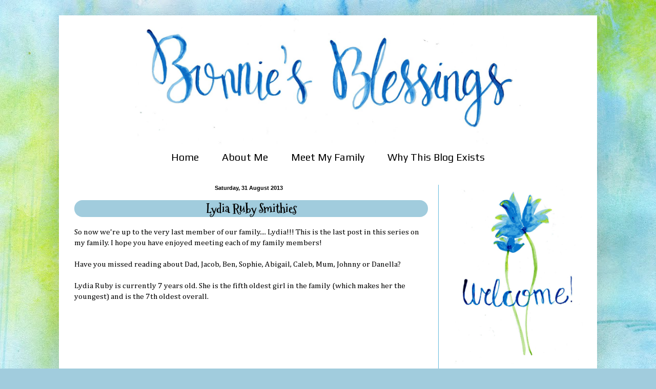

--- FILE ---
content_type: text/html; charset=UTF-8
request_url: https://blessingsofbonnie.blogspot.com/b/stats?style=BLACK_TRANSPARENT&timeRange=ALL_TIME&token=APq4FmAf4jdtTE9Z0BeysUs4g6RX_h1-0g9FEH5rrg5WRDl8CzWIncZpM0pThrUk8pvjBTMapTklzqNHNfWcOEWIr8MYQ32hwQ
body_size: -11
content:
{"total":664019,"sparklineOptions":{"backgroundColor":{"fillOpacity":0.1,"fill":"#000000"},"series":[{"areaOpacity":0.3,"color":"#202020"}]},"sparklineData":[[0,11],[1,24],[2,13],[3,15],[4,15],[5,19],[6,8],[7,17],[8,16],[9,18],[10,15],[11,21],[12,21],[13,35],[14,43],[15,42],[16,50],[17,59],[18,96],[19,93],[20,99],[21,48],[22,89],[23,88],[24,46],[25,38],[26,14],[27,26],[28,38],[29,7]],"nextTickMs":300000}